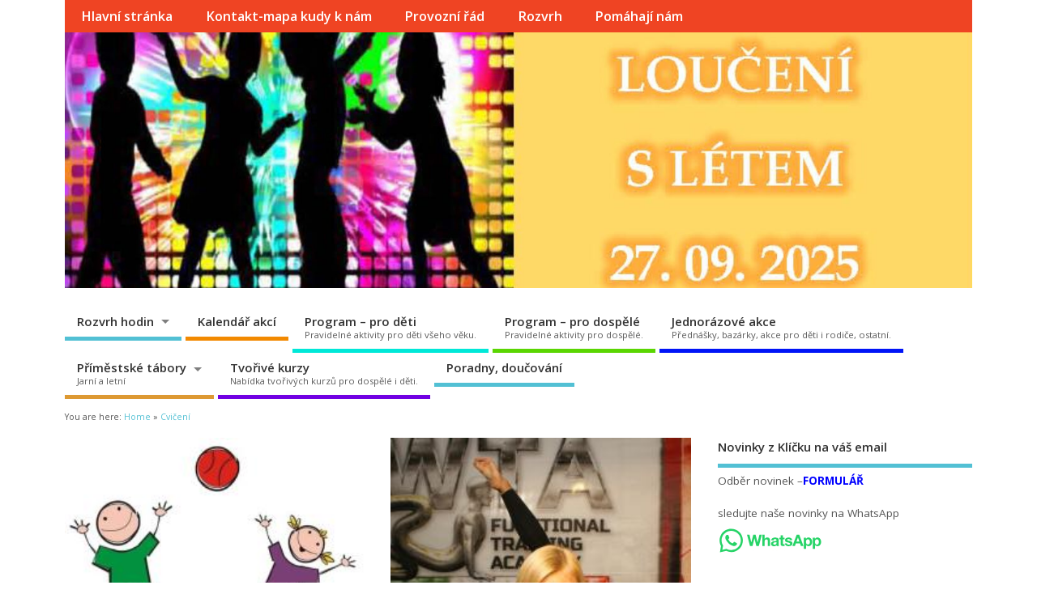

--- FILE ---
content_type: text/html; charset=UTF-8
request_url: https://klicekdobrovice.cz/tag/cviceni/
body_size: 11463
content:
<!DOCTYPE html>
<!--[if lt IE 7 ]>	<html lang="cs" class="no-js ie6"> <![endif]-->
<!--[if IE 7 ]>		<html lang="cs" class="no-js ie7"> <![endif]-->
<!--[if IE 8 ]>		<html lang="cs" class="no-js ie8"> <![endif]-->
<!--[if IE 9 ]>		<html lang="cs" class="no-js ie9"> <![endif]-->
<!--[if (gt IE 9)|!(IE)]><!-->
<html lang="cs" class="no-js"> <!--<![endif]-->
<head>
<meta name="google-site-verification" content="gUNh2IBXLk73Ry--BqETbf0vsxpkoIyXwLHOu6sbyik" />
<meta charset="UTF-8" />


<meta name="viewport" content="width=device-width,initial-scale=1,maximum-scale=1,user-scalable=yes">
<meta name="HandheldFriendly" content="true">

<link rel="pingback" href="https://klicekdobrovice.cz/xmlrpc.php" />

<title>Cvičení</title>

<meta name='robots' content='max-image-preview:large' />
<link rel='dns-prefetch' href='//fonts.googleapis.com' />
<link rel="alternate" type="application/rss+xml" title=" &raquo; RSS zdroj" href="https://klicekdobrovice.cz/feed/" />
<link rel="alternate" type="application/rss+xml" title=" &raquo; RSS komentářů" href="https://klicekdobrovice.cz/comments/feed/" />
<link rel="alternate" type="application/rss+xml" title=" &raquo; RSS pro štítek Cvičení" href="https://klicekdobrovice.cz/tag/cviceni/feed/" />
<script type="text/javascript">
window._wpemojiSettings = {"baseUrl":"https:\/\/s.w.org\/images\/core\/emoji\/14.0.0\/72x72\/","ext":".png","svgUrl":"https:\/\/s.w.org\/images\/core\/emoji\/14.0.0\/svg\/","svgExt":".svg","source":{"concatemoji":"https:\/\/klicekdobrovice.cz\/wp-includes\/js\/wp-emoji-release.min.js?ver=6.2.8"}};
/*! This file is auto-generated */
!function(e,a,t){var n,r,o,i=a.createElement("canvas"),p=i.getContext&&i.getContext("2d");function s(e,t){p.clearRect(0,0,i.width,i.height),p.fillText(e,0,0);e=i.toDataURL();return p.clearRect(0,0,i.width,i.height),p.fillText(t,0,0),e===i.toDataURL()}function c(e){var t=a.createElement("script");t.src=e,t.defer=t.type="text/javascript",a.getElementsByTagName("head")[0].appendChild(t)}for(o=Array("flag","emoji"),t.supports={everything:!0,everythingExceptFlag:!0},r=0;r<o.length;r++)t.supports[o[r]]=function(e){if(p&&p.fillText)switch(p.textBaseline="top",p.font="600 32px Arial",e){case"flag":return s("\ud83c\udff3\ufe0f\u200d\u26a7\ufe0f","\ud83c\udff3\ufe0f\u200b\u26a7\ufe0f")?!1:!s("\ud83c\uddfa\ud83c\uddf3","\ud83c\uddfa\u200b\ud83c\uddf3")&&!s("\ud83c\udff4\udb40\udc67\udb40\udc62\udb40\udc65\udb40\udc6e\udb40\udc67\udb40\udc7f","\ud83c\udff4\u200b\udb40\udc67\u200b\udb40\udc62\u200b\udb40\udc65\u200b\udb40\udc6e\u200b\udb40\udc67\u200b\udb40\udc7f");case"emoji":return!s("\ud83e\udef1\ud83c\udffb\u200d\ud83e\udef2\ud83c\udfff","\ud83e\udef1\ud83c\udffb\u200b\ud83e\udef2\ud83c\udfff")}return!1}(o[r]),t.supports.everything=t.supports.everything&&t.supports[o[r]],"flag"!==o[r]&&(t.supports.everythingExceptFlag=t.supports.everythingExceptFlag&&t.supports[o[r]]);t.supports.everythingExceptFlag=t.supports.everythingExceptFlag&&!t.supports.flag,t.DOMReady=!1,t.readyCallback=function(){t.DOMReady=!0},t.supports.everything||(n=function(){t.readyCallback()},a.addEventListener?(a.addEventListener("DOMContentLoaded",n,!1),e.addEventListener("load",n,!1)):(e.attachEvent("onload",n),a.attachEvent("onreadystatechange",function(){"complete"===a.readyState&&t.readyCallback()})),(e=t.source||{}).concatemoji?c(e.concatemoji):e.wpemoji&&e.twemoji&&(c(e.twemoji),c(e.wpemoji)))}(window,document,window._wpemojiSettings);
</script>
<style type="text/css">
img.wp-smiley,
img.emoji {
	display: inline !important;
	border: none !important;
	box-shadow: none !important;
	height: 1em !important;
	width: 1em !important;
	margin: 0 0.07em !important;
	vertical-align: -0.1em !important;
	background: none !important;
	padding: 0 !important;
}
</style>
	<link rel='stylesheet' id='wp-block-library-css' href='https://klicekdobrovice.cz/wp-includes/css/dist/block-library/style.min.css?ver=6.2.8' type='text/css' media='all' />
<link rel='stylesheet' id='classic-theme-styles-css' href='https://klicekdobrovice.cz/wp-includes/css/classic-themes.min.css?ver=6.2.8' type='text/css' media='all' />
<style id='global-styles-inline-css' type='text/css'>
body{--wp--preset--color--black: #000000;--wp--preset--color--cyan-bluish-gray: #abb8c3;--wp--preset--color--white: #ffffff;--wp--preset--color--pale-pink: #f78da7;--wp--preset--color--vivid-red: #cf2e2e;--wp--preset--color--luminous-vivid-orange: #ff6900;--wp--preset--color--luminous-vivid-amber: #fcb900;--wp--preset--color--light-green-cyan: #7bdcb5;--wp--preset--color--vivid-green-cyan: #00d084;--wp--preset--color--pale-cyan-blue: #8ed1fc;--wp--preset--color--vivid-cyan-blue: #0693e3;--wp--preset--color--vivid-purple: #9b51e0;--wp--preset--gradient--vivid-cyan-blue-to-vivid-purple: linear-gradient(135deg,rgba(6,147,227,1) 0%,rgb(155,81,224) 100%);--wp--preset--gradient--light-green-cyan-to-vivid-green-cyan: linear-gradient(135deg,rgb(122,220,180) 0%,rgb(0,208,130) 100%);--wp--preset--gradient--luminous-vivid-amber-to-luminous-vivid-orange: linear-gradient(135deg,rgba(252,185,0,1) 0%,rgba(255,105,0,1) 100%);--wp--preset--gradient--luminous-vivid-orange-to-vivid-red: linear-gradient(135deg,rgba(255,105,0,1) 0%,rgb(207,46,46) 100%);--wp--preset--gradient--very-light-gray-to-cyan-bluish-gray: linear-gradient(135deg,rgb(238,238,238) 0%,rgb(169,184,195) 100%);--wp--preset--gradient--cool-to-warm-spectrum: linear-gradient(135deg,rgb(74,234,220) 0%,rgb(151,120,209) 20%,rgb(207,42,186) 40%,rgb(238,44,130) 60%,rgb(251,105,98) 80%,rgb(254,248,76) 100%);--wp--preset--gradient--blush-light-purple: linear-gradient(135deg,rgb(255,206,236) 0%,rgb(152,150,240) 100%);--wp--preset--gradient--blush-bordeaux: linear-gradient(135deg,rgb(254,205,165) 0%,rgb(254,45,45) 50%,rgb(107,0,62) 100%);--wp--preset--gradient--luminous-dusk: linear-gradient(135deg,rgb(255,203,112) 0%,rgb(199,81,192) 50%,rgb(65,88,208) 100%);--wp--preset--gradient--pale-ocean: linear-gradient(135deg,rgb(255,245,203) 0%,rgb(182,227,212) 50%,rgb(51,167,181) 100%);--wp--preset--gradient--electric-grass: linear-gradient(135deg,rgb(202,248,128) 0%,rgb(113,206,126) 100%);--wp--preset--gradient--midnight: linear-gradient(135deg,rgb(2,3,129) 0%,rgb(40,116,252) 100%);--wp--preset--duotone--dark-grayscale: url('#wp-duotone-dark-grayscale');--wp--preset--duotone--grayscale: url('#wp-duotone-grayscale');--wp--preset--duotone--purple-yellow: url('#wp-duotone-purple-yellow');--wp--preset--duotone--blue-red: url('#wp-duotone-blue-red');--wp--preset--duotone--midnight: url('#wp-duotone-midnight');--wp--preset--duotone--magenta-yellow: url('#wp-duotone-magenta-yellow');--wp--preset--duotone--purple-green: url('#wp-duotone-purple-green');--wp--preset--duotone--blue-orange: url('#wp-duotone-blue-orange');--wp--preset--font-size--small: 13px;--wp--preset--font-size--medium: 20px;--wp--preset--font-size--large: 36px;--wp--preset--font-size--x-large: 42px;--wp--preset--spacing--20: 0.44rem;--wp--preset--spacing--30: 0.67rem;--wp--preset--spacing--40: 1rem;--wp--preset--spacing--50: 1.5rem;--wp--preset--spacing--60: 2.25rem;--wp--preset--spacing--70: 3.38rem;--wp--preset--spacing--80: 5.06rem;--wp--preset--shadow--natural: 6px 6px 9px rgba(0, 0, 0, 0.2);--wp--preset--shadow--deep: 12px 12px 50px rgba(0, 0, 0, 0.4);--wp--preset--shadow--sharp: 6px 6px 0px rgba(0, 0, 0, 0.2);--wp--preset--shadow--outlined: 6px 6px 0px -3px rgba(255, 255, 255, 1), 6px 6px rgba(0, 0, 0, 1);--wp--preset--shadow--crisp: 6px 6px 0px rgba(0, 0, 0, 1);}:where(.is-layout-flex){gap: 0.5em;}body .is-layout-flow > .alignleft{float: left;margin-inline-start: 0;margin-inline-end: 2em;}body .is-layout-flow > .alignright{float: right;margin-inline-start: 2em;margin-inline-end: 0;}body .is-layout-flow > .aligncenter{margin-left: auto !important;margin-right: auto !important;}body .is-layout-constrained > .alignleft{float: left;margin-inline-start: 0;margin-inline-end: 2em;}body .is-layout-constrained > .alignright{float: right;margin-inline-start: 2em;margin-inline-end: 0;}body .is-layout-constrained > .aligncenter{margin-left: auto !important;margin-right: auto !important;}body .is-layout-constrained > :where(:not(.alignleft):not(.alignright):not(.alignfull)){max-width: var(--wp--style--global--content-size);margin-left: auto !important;margin-right: auto !important;}body .is-layout-constrained > .alignwide{max-width: var(--wp--style--global--wide-size);}body .is-layout-flex{display: flex;}body .is-layout-flex{flex-wrap: wrap;align-items: center;}body .is-layout-flex > *{margin: 0;}:where(.wp-block-columns.is-layout-flex){gap: 2em;}.has-black-color{color: var(--wp--preset--color--black) !important;}.has-cyan-bluish-gray-color{color: var(--wp--preset--color--cyan-bluish-gray) !important;}.has-white-color{color: var(--wp--preset--color--white) !important;}.has-pale-pink-color{color: var(--wp--preset--color--pale-pink) !important;}.has-vivid-red-color{color: var(--wp--preset--color--vivid-red) !important;}.has-luminous-vivid-orange-color{color: var(--wp--preset--color--luminous-vivid-orange) !important;}.has-luminous-vivid-amber-color{color: var(--wp--preset--color--luminous-vivid-amber) !important;}.has-light-green-cyan-color{color: var(--wp--preset--color--light-green-cyan) !important;}.has-vivid-green-cyan-color{color: var(--wp--preset--color--vivid-green-cyan) !important;}.has-pale-cyan-blue-color{color: var(--wp--preset--color--pale-cyan-blue) !important;}.has-vivid-cyan-blue-color{color: var(--wp--preset--color--vivid-cyan-blue) !important;}.has-vivid-purple-color{color: var(--wp--preset--color--vivid-purple) !important;}.has-black-background-color{background-color: var(--wp--preset--color--black) !important;}.has-cyan-bluish-gray-background-color{background-color: var(--wp--preset--color--cyan-bluish-gray) !important;}.has-white-background-color{background-color: var(--wp--preset--color--white) !important;}.has-pale-pink-background-color{background-color: var(--wp--preset--color--pale-pink) !important;}.has-vivid-red-background-color{background-color: var(--wp--preset--color--vivid-red) !important;}.has-luminous-vivid-orange-background-color{background-color: var(--wp--preset--color--luminous-vivid-orange) !important;}.has-luminous-vivid-amber-background-color{background-color: var(--wp--preset--color--luminous-vivid-amber) !important;}.has-light-green-cyan-background-color{background-color: var(--wp--preset--color--light-green-cyan) !important;}.has-vivid-green-cyan-background-color{background-color: var(--wp--preset--color--vivid-green-cyan) !important;}.has-pale-cyan-blue-background-color{background-color: var(--wp--preset--color--pale-cyan-blue) !important;}.has-vivid-cyan-blue-background-color{background-color: var(--wp--preset--color--vivid-cyan-blue) !important;}.has-vivid-purple-background-color{background-color: var(--wp--preset--color--vivid-purple) !important;}.has-black-border-color{border-color: var(--wp--preset--color--black) !important;}.has-cyan-bluish-gray-border-color{border-color: var(--wp--preset--color--cyan-bluish-gray) !important;}.has-white-border-color{border-color: var(--wp--preset--color--white) !important;}.has-pale-pink-border-color{border-color: var(--wp--preset--color--pale-pink) !important;}.has-vivid-red-border-color{border-color: var(--wp--preset--color--vivid-red) !important;}.has-luminous-vivid-orange-border-color{border-color: var(--wp--preset--color--luminous-vivid-orange) !important;}.has-luminous-vivid-amber-border-color{border-color: var(--wp--preset--color--luminous-vivid-amber) !important;}.has-light-green-cyan-border-color{border-color: var(--wp--preset--color--light-green-cyan) !important;}.has-vivid-green-cyan-border-color{border-color: var(--wp--preset--color--vivid-green-cyan) !important;}.has-pale-cyan-blue-border-color{border-color: var(--wp--preset--color--pale-cyan-blue) !important;}.has-vivid-cyan-blue-border-color{border-color: var(--wp--preset--color--vivid-cyan-blue) !important;}.has-vivid-purple-border-color{border-color: var(--wp--preset--color--vivid-purple) !important;}.has-vivid-cyan-blue-to-vivid-purple-gradient-background{background: var(--wp--preset--gradient--vivid-cyan-blue-to-vivid-purple) !important;}.has-light-green-cyan-to-vivid-green-cyan-gradient-background{background: var(--wp--preset--gradient--light-green-cyan-to-vivid-green-cyan) !important;}.has-luminous-vivid-amber-to-luminous-vivid-orange-gradient-background{background: var(--wp--preset--gradient--luminous-vivid-amber-to-luminous-vivid-orange) !important;}.has-luminous-vivid-orange-to-vivid-red-gradient-background{background: var(--wp--preset--gradient--luminous-vivid-orange-to-vivid-red) !important;}.has-very-light-gray-to-cyan-bluish-gray-gradient-background{background: var(--wp--preset--gradient--very-light-gray-to-cyan-bluish-gray) !important;}.has-cool-to-warm-spectrum-gradient-background{background: var(--wp--preset--gradient--cool-to-warm-spectrum) !important;}.has-blush-light-purple-gradient-background{background: var(--wp--preset--gradient--blush-light-purple) !important;}.has-blush-bordeaux-gradient-background{background: var(--wp--preset--gradient--blush-bordeaux) !important;}.has-luminous-dusk-gradient-background{background: var(--wp--preset--gradient--luminous-dusk) !important;}.has-pale-ocean-gradient-background{background: var(--wp--preset--gradient--pale-ocean) !important;}.has-electric-grass-gradient-background{background: var(--wp--preset--gradient--electric-grass) !important;}.has-midnight-gradient-background{background: var(--wp--preset--gradient--midnight) !important;}.has-small-font-size{font-size: var(--wp--preset--font-size--small) !important;}.has-medium-font-size{font-size: var(--wp--preset--font-size--medium) !important;}.has-large-font-size{font-size: var(--wp--preset--font-size--large) !important;}.has-x-large-font-size{font-size: var(--wp--preset--font-size--x-large) !important;}
.wp-block-navigation a:where(:not(.wp-element-button)){color: inherit;}
:where(.wp-block-columns.is-layout-flex){gap: 2em;}
.wp-block-pullquote{font-size: 1.5em;line-height: 1.6;}
</style>
<link rel='stylesheet' id='default_gwf-css' href='//fonts.googleapis.com/css?family=Open+Sans%3A400%2C400italic%2C600%2C600italic%2C700%2C700italic%2C300%2C300italic&#038;ver=6.2.8' type='text/css' media='all' />
<link rel='stylesheet' id='parent-style-css' href='https://klicekdobrovice.cz/wp-content/themes/mesocolumn/style.css?ver=1.6.5.1' type='text/css' media='all' />
<link rel='stylesheet' id='superfish-css' href='https://klicekdobrovice.cz/wp-content/themes/mesocolumn/lib/scripts/superfish-menu/css/superfish.css?ver=1.6.5.1' type='text/css' media='all' />
<link rel='stylesheet' id='font-awesome-cdn-css' href='https://klicekdobrovice.cz/wp-content/themes/mesocolumn/lib/scripts/font-awesome/css/font-awesome.css?ver=1.6.5.1' type='text/css' media='all' />
<script type='text/javascript' src='https://klicekdobrovice.cz/wp-includes/js/jquery/jquery.min.js?ver=3.6.4' id='jquery-core-js'></script>
<script type='text/javascript' src='https://klicekdobrovice.cz/wp-includes/js/jquery/jquery-migrate.min.js?ver=3.4.0' id='jquery-migrate-js'></script>
<link rel="https://api.w.org/" href="https://klicekdobrovice.cz/wp-json/" /><link rel="alternate" type="application/json" href="https://klicekdobrovice.cz/wp-json/wp/v2/tags/3" /><link rel="EditURI" type="application/rsd+xml" title="RSD" href="https://klicekdobrovice.cz/xmlrpc.php?rsd" />
<link rel="wlwmanifest" type="application/wlwmanifest+xml" href="https://klicekdobrovice.cz/wp-includes/wlwmanifest.xml" />
<meta name="generator" content="WordPress 6.2.8" />
<style type="text/css" media="all">
#main-navigation li.tn_cat_color_18 a {border-bottom: 5px solid #0014f7;}#main-navigation ul.sf-menu li.tn_cat_color_18:hover {background-color: #0014f7;}#main-navigation li.tn_cat_color_18.current-menu-item a {background-color: #0014f7;color:white;}#main-navigation li.tn_cat_color_18.current-menu-item a span.menu-decsription {color:white;}ul.sub_tn_cat_color_18 li a {color: #0014f7;}#main-navigation .sf-menu li a:hover {color: #fff !important;}#custom #main-navigation .sf-menu li.tn_cat_color_18 a:hover {color: #fff !important;background-color: #0014f7;}aside.home-feat-cat h4.homefeattitle.feat_tn_cat_color_18 {border-bottom: 5px solid #0014f7;}h2.header-title.feat_tn_cat_color_18 {background-color: #0014f7;padding: 1% 2%;width:95%;color: white;}#custom .archive_tn_cat_color_18 h1.post-title a,#custom .archive_tn_cat_color_18 h2.post-title a {color: #0014f7 !important;}aside.home-feat-cat.post_tn_cat_color_18 .widget a, aside.home-feat-cat.post_tn_cat_color_18 article a {color: #0014f7;}#custom #post-entry.archive_tn_cat_color_18 article .post-meta a:hover {color: #0014f7 !important;}#main-navigation .sf-menu li.tn_cat_color_18 ul  {background-color: #0014f7;background-image: none;}#main-navigation .sf-menu li.tn_cat_color_18 ul li a:hover  {background-color:#0000c4;background-image: none;}#main-navigation li.tn_cat_color_23 a {border-bottom: 5px solid #81d742;}#main-navigation ul.sf-menu li.tn_cat_color_23:hover {background-color: #81d742;}#main-navigation li.tn_cat_color_23.current-menu-item a {background-color: #81d742;color:white;}#main-navigation li.tn_cat_color_23.current-menu-item a span.menu-decsription {color:white;}ul.sub_tn_cat_color_23 li a {color: #81d742;}#main-navigation .sf-menu li a:hover {color: #fff !important;}#custom #main-navigation .sf-menu li.tn_cat_color_23 a:hover {color: #fff !important;background-color: #81d742;}aside.home-feat-cat h4.homefeattitle.feat_tn_cat_color_23 {border-bottom: 5px solid #81d742;}h2.header-title.feat_tn_cat_color_23 {background-color: #81d742;padding: 1% 2%;width:95%;color: white;}#custom .archive_tn_cat_color_23 h1.post-title a,#custom .archive_tn_cat_color_23 h2.post-title a {color: #81d742 !important;}aside.home-feat-cat.post_tn_cat_color_23 .widget a, aside.home-feat-cat.post_tn_cat_color_23 article a {color: #81d742;}#custom #post-entry.archive_tn_cat_color_23 article .post-meta a:hover {color: #81d742 !important;}#main-navigation .sf-menu li.tn_cat_color_23 ul  {background-color: #81d742;background-image: none;}#main-navigation .sf-menu li.tn_cat_color_23 ul li a:hover  {background-color:#4ea40f;background-image: none;}#main-navigation li.tn_cat_color_65 a {border-bottom: 5px solid #dd9933;}#main-navigation ul.sf-menu li.tn_cat_color_65:hover {background-color: #dd9933;}#main-navigation li.tn_cat_color_65.current-menu-item a {background-color: #dd9933;color:white;}#main-navigation li.tn_cat_color_65.current-menu-item a span.menu-decsription {color:white;}ul.sub_tn_cat_color_65 li a {color: #dd9933;}#main-navigation .sf-menu li a:hover {color: #fff !important;}#custom #main-navigation .sf-menu li.tn_cat_color_65 a:hover {color: #fff !important;background-color: #dd9933;}aside.home-feat-cat h4.homefeattitle.feat_tn_cat_color_65 {border-bottom: 5px solid #dd9933;}h2.header-title.feat_tn_cat_color_65 {background-color: #dd9933;padding: 1% 2%;width:95%;color: white;}#custom .archive_tn_cat_color_65 h1.post-title a,#custom .archive_tn_cat_color_65 h2.post-title a {color: #dd9933 !important;}aside.home-feat-cat.post_tn_cat_color_65 .widget a, aside.home-feat-cat.post_tn_cat_color_65 article a {color: #dd9933;}#custom #post-entry.archive_tn_cat_color_65 article .post-meta a:hover {color: #dd9933 !important;}#main-navigation .sf-menu li.tn_cat_color_65 ul  {background-color: #dd9933;background-image: none;}#main-navigation .sf-menu li.tn_cat_color_65 ul li a:hover  {background-color:#aa6600;background-image: none;}#main-navigation li.tn_cat_color_2 a {border-bottom: 5px solid #00e8d8;}#main-navigation ul.sf-menu li.tn_cat_color_2:hover {background-color: #00e8d8;}#main-navigation li.tn_cat_color_2.current-menu-item a {background-color: #00e8d8;color:white;}#main-navigation li.tn_cat_color_2.current-menu-item a span.menu-decsription {color:white;}ul.sub_tn_cat_color_2 li a {color: #00e8d8;}#main-navigation .sf-menu li a:hover {color: #fff !important;}#custom #main-navigation .sf-menu li.tn_cat_color_2 a:hover {color: #fff !important;background-color: #00e8d8;}aside.home-feat-cat h4.homefeattitle.feat_tn_cat_color_2 {border-bottom: 5px solid #00e8d8;}h2.header-title.feat_tn_cat_color_2 {background-color: #00e8d8;padding: 1% 2%;width:95%;color: white;}#custom .archive_tn_cat_color_2 h1.post-title a,#custom .archive_tn_cat_color_2 h2.post-title a {color: #00e8d8 !important;}aside.home-feat-cat.post_tn_cat_color_2 .widget a, aside.home-feat-cat.post_tn_cat_color_2 article a {color: #00e8d8;}#custom #post-entry.archive_tn_cat_color_2 article .post-meta a:hover {color: #00e8d8 !important;}#main-navigation .sf-menu li.tn_cat_color_2 ul  {background-color: #00e8d8;background-image: none;}#main-navigation .sf-menu li.tn_cat_color_2 ul li a:hover  {background-color:#00b5a5;background-image: none;}#main-navigation li.tn_cat_color_14 a {border-bottom: 5px solid #5ad602;}#main-navigation ul.sf-menu li.tn_cat_color_14:hover {background-color: #5ad602;}#main-navigation li.tn_cat_color_14.current-menu-item a {background-color: #5ad602;color:white;}#main-navigation li.tn_cat_color_14.current-menu-item a span.menu-decsription {color:white;}ul.sub_tn_cat_color_14 li a {color: #5ad602;}#main-navigation .sf-menu li a:hover {color: #fff !important;}#custom #main-navigation .sf-menu li.tn_cat_color_14 a:hover {color: #fff !important;background-color: #5ad602;}aside.home-feat-cat h4.homefeattitle.feat_tn_cat_color_14 {border-bottom: 5px solid #5ad602;}h2.header-title.feat_tn_cat_color_14 {background-color: #5ad602;padding: 1% 2%;width:95%;color: white;}#custom .archive_tn_cat_color_14 h1.post-title a,#custom .archive_tn_cat_color_14 h2.post-title a {color: #5ad602 !important;}aside.home-feat-cat.post_tn_cat_color_14 .widget a, aside.home-feat-cat.post_tn_cat_color_14 article a {color: #5ad602;}#custom #post-entry.archive_tn_cat_color_14 article .post-meta a:hover {color: #5ad602 !important;}#main-navigation .sf-menu li.tn_cat_color_14 ul  {background-color: #5ad602;background-image: none;}#main-navigation .sf-menu li.tn_cat_color_14 ul li a:hover  {background-color:#27a300;background-image: none;}#main-navigation li.tn_cat_color_17 a {border-bottom: 5px solid #7100e2;}#main-navigation ul.sf-menu li.tn_cat_color_17:hover {background-color: #7100e2;}#main-navigation li.tn_cat_color_17.current-menu-item a {background-color: #7100e2;color:white;}#main-navigation li.tn_cat_color_17.current-menu-item a span.menu-decsription {color:white;}ul.sub_tn_cat_color_17 li a {color: #7100e2;}#main-navigation .sf-menu li a:hover {color: #fff !important;}#custom #main-navigation .sf-menu li.tn_cat_color_17 a:hover {color: #fff !important;background-color: #7100e2;}aside.home-feat-cat h4.homefeattitle.feat_tn_cat_color_17 {border-bottom: 5px solid #7100e2;}h2.header-title.feat_tn_cat_color_17 {background-color: #7100e2;padding: 1% 2%;width:95%;color: white;}#custom .archive_tn_cat_color_17 h1.post-title a,#custom .archive_tn_cat_color_17 h2.post-title a {color: #7100e2 !important;}aside.home-feat-cat.post_tn_cat_color_17 .widget a, aside.home-feat-cat.post_tn_cat_color_17 article a {color: #7100e2;}#custom #post-entry.archive_tn_cat_color_17 article .post-meta a:hover {color: #7100e2 !important;}#main-navigation .sf-menu li.tn_cat_color_17 ul  {background-color: #7100e2;background-image: none;}#main-navigation .sf-menu li.tn_cat_color_17 ul li a:hover  {background-color:#3e00af;background-image: none;}</style>
<style type="text/css" media="all">
#main-navigation li.menu-item-object-page.tn_page_color_222 a {border-bottom: 5px solid #f28900;}#main-navigation ul.sf-menu li.menu-item-object-page.tn_page_color_222:hover {background-color: #f28900;}#main-navigation .sf-menu li.menu-item-object-page.tn_page_color_222 a:hover {color: #fff !important;background-color: #f28900;}#main-navigation .sf-menu li.menu-item-object-page.tn_page_color_222 ul  {background-color: #f28900;background-image: none;}#main-navigation .sf-menu li.menu-item-object-page.tn_page_color_222 ul li a:hover  {background-color: #bf5600 !important;background-image: none;} #main-navigation li.menu-item-object-page.tn_page_color_2 a {border-bottom: 5px solid #ffffff;}#main-navigation ul.sf-menu li.menu-item-object-page.tn_page_color_2:hover {background-color: #ffffff;}#main-navigation .sf-menu li.menu-item-object-page.tn_page_color_2 a:hover {color: #fff !important;background-color: #ffffff;}#main-navigation .sf-menu li.menu-item-object-page.tn_page_color_2 ul  {background-color: #ffffff;background-image: none;}#main-navigation .sf-menu li.menu-item-object-page.tn_page_color_2 ul li a:hover  {background-color: #cccccc !important;background-image: none;} </style>
<link rel="icon" href="https://klicekdobrovice.cz/wp-content/uploads/2016/07/centrum-Klíček-Dobrovice.png" type="images/x-icon" /><link rel="icon" href="https://klicekdobrovice.cz/wp-content/uploads/2016/07/centrum-Klíček-Dobrovice-150x150.png" sizes="32x32" />
<link rel="icon" href="https://klicekdobrovice.cz/wp-content/uploads/2016/07/centrum-Klíček-Dobrovice.png" sizes="192x192" />
<link rel="apple-touch-icon" href="https://klicekdobrovice.cz/wp-content/uploads/2016/07/centrum-Klíček-Dobrovice.png" />
<meta name="msapplication-TileImage" content="https://klicekdobrovice.cz/wp-content/uploads/2016/07/centrum-Klíček-Dobrovice.png" />
<style type="text/css" media="all">
body {font-family: 'Open Sans', sans-serif;font-weight: 400;}
#siteinfo div,h1,h2,h3,h4,h5,h6,.header-title,#main-navigation, #featured #featured-title, #cf .tinput, #wp-calendar caption,.flex-caption h1,#portfolio-filter li,.nivo-caption a.read-more,.form-submit #submit,.fbottom,ol.commentlist li div.comment-post-meta, .home-post span.post-category a,ul.tabbernav li a {font-family: 'Open Sans', sans-serif;font-weight:600;}
#main-navigation, .sf-menu li a {font-family: 'Open Sans', sans-serif;font-weight: 600;}
@media only screen and (min-width:768px) {
#post-entry article.post-style-magazine {width:48%;float:left;height:485px;}
#post-entry article.feat-thumbnail.post-style-magazine {height:375px;}
#post-entry article.post-style-magazine.alt-post {margin-right:4%;}
#post-entry article.post-style-magazine .post-right {margin:0;}
#post-entry article.post-style-magazine .post-right h2,
#post-entry article.post-style-magazine .post-right .post-meta,
#post-entry article.post-style-magazine .post-right .post-content {float:none;width:auto;}
#post-entry article.post-style-magazine.feat-thumbnail div.post-thumb {margin: 0 15px 8px 0;}
#post-entry article.post-style-magazine:last-of-type {border-bottom:1px solid #ddd;}
#post-entry article.post-style-magazine.feat-medium div.post-thumb,#post-entry article.post-style-magazine.feat-large div.post-thumb {width:100%;max-height:200px;float:left;margin:0 0 12px;}
#post-entry article.post-style-magazine.feat-medium div.post-thumb img,#post-entry article.post-style-magazine.feat-large div.post-thumb img {width:100%;height:auto;}
}
#custom #siteinfo a {color: # !important;text-decoration: none;}
#custom #siteinfo p#site-description {color: # !important;text-decoration: none;}
#siteinfo {position:absolute;top:15%;left:2em;}
#topbanner {position:absolute;top:15%;right:2em;}
#custom #custom-img-header {margin:0;}
#post-entry div.post-thumb {margin:0 0 1em;width:100%;}
#post-entry article .post-right {width:100%;float:left;margin:0;}
</style>

</head>

<body class="archive tag tag-cviceni tag-3 chrome" id="custom">

<div class="product-with-desc secbody">

<div id="wrapper">

<div id="wrapper-main">

<div id="bodywrap" class="innerwrap">

<div id="bodycontent">

<div id="container">

<nav class="top-nav iegradient effect-1" id="top-navigation">
<div class="innerwrap">
<ul id="menu-top-menu" class="sf-menu"><li id='menu-item-111'  class="menu-item menu-item-type-custom menu-item-object-custom menu-item-home no_desc   "><a  href="http://klicekdobrovice.cz">Hlavní stránka</a></li>
<li id='menu-item-110'  class="menu-item menu-item-type-post_type menu-item-object-page no_desc  tn_cat_color_2 tn_page_color_2"><a  href="https://klicekdobrovice.cz/kontakt/">Kontakt-mapa kudy k nám</a></li>
<li id='menu-item-342'  class="menu-item menu-item-type-post_type menu-item-object-page no_desc   "><a  href="https://klicekdobrovice.cz/provozni-rad/">Provozní řád</a></li>
<li id='menu-item-2342'  class="menu-item menu-item-type-post_type menu-item-object-page menu-item-home no_desc   tn_page_color_212"><a  href="https://klicekdobrovice.cz/?page_id=212">Rozvrh</a></li>
<li id='menu-item-328'  class="menu-item menu-item-type-post_type menu-item-object-page no_desc   "><a  href="https://klicekdobrovice.cz/pomahaji-nam/">Pomáhají nám</a></li>
</ul></div>
</nav>
<!-- HEADER START -->
<header class="iegradient yes_head" id="header">
<div class="header-inner">
<div class="innerwrap">
<div id="siteinfo">
<h1 ><a href="https://klicekdobrovice.cz/" title="" rel="home"></a></h1 ><p id="site-description"></p>
</div>
<!-- SITEINFO END -->
<div id="custom-img-header"><img src="https://klicekdobrovice.cz/wp-content/uploads/2025/09/cropped-Schranka-01.jpg" alt="" /></div></div>
</div>
</header>
<!-- HEADER END -->
<div class="container-wrap">

<!-- NAVIGATION START -->
<nav class="main-nav iegradient" id="main-navigation">
<ul id="menu-druhe-memu" class="sf-menu"><li id='menu-item-214'  class="menu-item menu-item-type-post_type menu-item-object-page menu-item-home menu-item-has-children no_desc   tn_page_color_212"><a  href="https://klicekdobrovice.cz/?page_id=212">Rozvrh hodin</a>
<ul class="sub-menu">
<li id='menu-item-219'  class="menu-item menu-item-type-taxonomy menu-item-object-category no_desc   "><a  href="https://klicekdobrovice.cz/category/rozvrh/pondeli/">Pondělí</a></li>
<li id='menu-item-216'  class="menu-item menu-item-type-taxonomy menu-item-object-category no_desc   "><a  href="https://klicekdobrovice.cz/category/rozvrh/utery/">Úterý</a></li>
<li id='menu-item-215'  class="menu-item menu-item-type-taxonomy menu-item-object-category no_desc   "><a  href="https://klicekdobrovice.cz/category/rozvrh/streda/">Středa</a></li>
<li id='menu-item-218'  class="menu-item menu-item-type-taxonomy menu-item-object-category no_desc   "><a  href="https://klicekdobrovice.cz/category/rozvrh/ctvrtek/">Čtvrtek</a></li>
<li id='menu-item-217'  class="menu-item menu-item-type-taxonomy menu-item-object-category no_desc   "><a  href="https://klicekdobrovice.cz/category/rozvrh/patek/">Pátek</a></li>
<li id='menu-item-220'  class="menu-item menu-item-type-taxonomy menu-item-object-category no_desc   "><a  href="https://klicekdobrovice.cz/category/rozvrh/sobota/">Sobota</a></li>
<li id='menu-item-1017'  class="menu-item menu-item-type-taxonomy menu-item-object-category no_desc   "><a  href="https://klicekdobrovice.cz/category/rozvrh/nedele/">Neděle</a></li>
</ul>
</li>
<li id='menu-item-224'  class="menu-item menu-item-type-post_type menu-item-object-page no_desc   tn_page_color_222"><a  href="https://klicekdobrovice.cz/kalendar/">Kalendář akcí</a></li>
<li id='menu-item-211'  class="menu-item menu-item-type-taxonomy menu-item-object-category have_desc  tn_cat_color_2 tn_page_color_2"><a  href="https://klicekdobrovice.cz/category/program-pro-deti/">Program &#8211; pro děti<br /><span class="menu-decsription">Pravidelné aktivity pro děti všeho věku.</span></a></li>
<li id='menu-item-210'  class="menu-item menu-item-type-taxonomy menu-item-object-category have_desc  tn_cat_color_14 "><a  href="https://klicekdobrovice.cz/category/program-pro-dospele/">Program &#8211; pro dospělé<br /><span class="menu-decsription">Pravidelné aktivity pro dospělé.</span></a></li>
<li id='menu-item-209'  class="menu-item menu-item-type-taxonomy menu-item-object-category have_desc  tn_cat_color_18 "><a  href="https://klicekdobrovice.cz/category/akce/">Jednorázové akce<br /><span class="menu-decsription">Přednášky, bazárky, akce pro děti i rodiče, ostatní.</span></a></li>
<li id='menu-item-3188'  class="menu-item menu-item-type-taxonomy menu-item-object-category menu-item-has-children have_desc  tn_cat_color_65 "><a  href="https://klicekdobrovice.cz/category/tabory/">Příměstské tábory<br /><span class="menu-decsription">Jarní a letní</span></a>
<ul class="sub-menu">
<li id='menu-item-3218'  class="menu-item menu-item-type-taxonomy menu-item-object-category no_desc   "><a  href="https://klicekdobrovice.cz/category/tabory/informace-tabory/">Všeobecné informace k táborům</a></li>
</ul>
</li>
<li id='menu-item-188'  class="menu-item menu-item-type-taxonomy menu-item-object-category have_desc  tn_cat_color_17 "><a  href="https://klicekdobrovice.cz/category/tvorive-kurzy/">Tvořivé kurzy<br /><span class="menu-decsription">Nabídka tvořivých kurzů pro dospělé i děti.</span></a></li>
<li id='menu-item-2345'  class="menu-item menu-item-type-taxonomy menu-item-object-category no_desc   "><a  href="https://klicekdobrovice.cz/category/poradny/">Poradny, doučování</a></li>
</ul></nav>
<!-- NAVIGATION END -->
<div id="breadcrumbs"><div class="innerwrap">You are here: <span><a href="https://klicekdobrovice.cz"><span>Home</span></a></span> &raquo;  <span><a href="https://klicekdobrovice.cz/tag/cviceni/"><span>Cvičení</span></a></span></div></div>

<!-- CONTENT START -->
<div class="content">
<div class="content-inner">


<!-- POST ENTRY START -->
<div id="post-entry" class="archive_tn_cat_color_3">
<div class="post-entry-inner">




<!-- POST START -->
<article class="alt-post feat-large post-style-magazine post-34 post type-post status-publish format-standard has-post-thumbnail hentry category-archiv-clanku tag-cviceni tag-pro-deti has_thumb" id="post-34">

<div class='post-thumb in-archive size-large'><a href="https://klicekdobrovice.cz/cviceni-pro-chodici-deti-do-3-let/" title="Cvičení pro chodící děti do 3 let"><img width='1024' height='1024' class='alignleft img-is-large' src='https://klicekdobrovice.cz/wp-content/uploads/2016/07/cvičení-dětí-do-tří-let.jpg' alt='Archiv článků' title='Cvičení pro chodící děti do 3 let' /></a></div>
<div class="post-right">
<h2 class="post-title entry-title"><a href="https://klicekdobrovice.cz/cviceni-pro-chodici-deti-do-3-let/" rel="bookmark" title="Cvičení pro chodící děti do 3 let">Cvičení pro chodící děti do 3 let</a></h2>
<div class="post-meta the-icons pmeta-alt">


<span class="post-author vcard"><i class="fa fa-user"></i><a class="url fn" href="https://klicekdobrovice.cz/author/admin/" title="Posts by Klíček" rel="author">Klíček</a></span>

<span class="entry-date post-date"><i class="fa fa-clock-o"></i><abbr class="published" title="2020-02-23T17:26:49+00:00">23/02/2020</abbr></span>
<span class="meta-no-display"><a href="https://klicekdobrovice.cz/cviceni-pro-chodici-deti-do-3-let/" rel="bookmark">Cvičení pro chodící děti do 3 let</a></span><span class="date updated meta-no-display">2021-09-10T13:00:48+00:00</span>
<span class="post-category"><i class="fa fa-file"></i><a rel="category tag" href="https://klicekdobrovice.cz/category/archiv-clanku/" title="View all posts in Archiv článků" >Archiv článků</a></span>




</div><div class="post-content">
<div class="entry-content">Nabízíme pro děti a jejich rodiče cvičení: dítě si zlepší pohybové dovednosti a koordinaci celého těla seznámí se s různými cvičebními pomůckami a cvičení s náčiním naučí se spolupracovat ve skupině, navzájem si pomáhat a&hellip;</div>
<div class="post-more"><a href="https://klicekdobrovice.cz/cviceni-pro-chodici-deti-do-3-let/" title="Cvičení pro chodící děti do 3 let">Celý článek ...</a></div>
</div>
</div>

</article>
<!-- POST END -->





<!-- POST START -->
<article class=" feat-large post-style-magazine post-76 post type-post status-publish format-standard has-post-thumbnail hentry category-archiv-clanku tag-cviceni tag-pro-dospele has_thumb" id="post-76">

<div class='post-thumb in-archive size-large'><a href="https://klicekdobrovice.cz/cviceni-tabata/" title="Cvičení TABATA"><img width='1024' height='1024' class='alignleft img-is-large' src='https://klicekdobrovice.cz/wp-content/uploads/2016/07/cvičení-tabata.jpg' alt='Archiv článků' title='Cvičení TABATA' /></a></div>
<div class="post-right">
<h2 class="post-title entry-title"><a href="https://klicekdobrovice.cz/cviceni-tabata/" rel="bookmark" title="Cvičení TABATA">Cvičení TABATA</a></h2>
<div class="post-meta the-icons pmeta-alt">


<span class="post-author vcard"><i class="fa fa-user"></i><a class="url fn" href="https://klicekdobrovice.cz/author/admin/" title="Posts by Klíček" rel="author">Klíček</a></span>

<span class="entry-date post-date"><i class="fa fa-clock-o"></i><abbr class="published" title="2018-09-03T19:46:11+00:00">03/09/2018</abbr></span>
<span class="meta-no-display"><a href="https://klicekdobrovice.cz/cviceni-tabata/" rel="bookmark">Cvičení TABATA</a></span><span class="date updated meta-no-display">2021-09-10T12:56:59+00:00</span>
<span class="post-category"><i class="fa fa-file"></i><a rel="category tag" href="https://klicekdobrovice.cz/category/archiv-clanku/" title="View all posts in Archiv článků" >Archiv článků</a></span>




</div><div class="post-content">
<div class="entry-content">Nudí vás klasický trénink a chtěli byste vyzkoušet něco nového? Co takhle dát vašim svalům trochu šok! Ukážeme si, jak zlepšit výkonnost a fyzičku ve velmi krátkém čase. Jedná se o nový a zajímavý způsob&hellip;</div>
<div class="post-more"><a href="https://klicekdobrovice.cz/cviceni-tabata/" title="Cvičení TABATA">Celý článek ...</a></div>
</div>
</div>

</article>
<!-- POST END -->





<!-- POST START -->
<article class="alt-post feat-large post-style-magazine post-74 post type-post status-publish format-standard has-post-thumbnail hentry category-archiv-clanku tag-cviceni tag-pro-deti has_thumb" id="post-74">

<div class='post-thumb in-archive size-large'><a href="https://klicekdobrovice.cz/jump-kruhovy-trenink-protazeni/" title="JUMP + kruhový trénink + protažení"><img width='1024' height='1024' class='alignleft img-is-large' src='https://klicekdobrovice.cz/wp-content/uploads/2016/07/jumping-dospělý.jpg' alt='Archiv článků' title='JUMP + kruhový trénink + protažení' /></a></div>
<div class="post-right">
<h2 class="post-title entry-title"><a href="https://klicekdobrovice.cz/jump-kruhovy-trenink-protazeni/" rel="bookmark" title="JUMP + kruhový trénink + protažení">JUMP + kruhový trénink + protažení</a></h2>
<div class="post-meta the-icons pmeta-alt">


<span class="post-author vcard"><i class="fa fa-user"></i><a class="url fn" href="https://klicekdobrovice.cz/author/admin/" title="Posts by Klíček" rel="author">Klíček</a></span>

<span class="entry-date post-date"><i class="fa fa-clock-o"></i><abbr class="published" title="2018-09-03T10:57:28+00:00">03/09/2018</abbr></span>
<span class="meta-no-display"><a href="https://klicekdobrovice.cz/jump-kruhovy-trenink-protazeni/" rel="bookmark">JUMP + kruhový trénink + protažení</a></span><span class="date updated meta-no-display">2021-09-12T12:14:29+00:00</span>
<span class="post-category"><i class="fa fa-file"></i><a rel="category tag" href="https://klicekdobrovice.cz/category/archiv-clanku/" title="View all posts in Archiv článků" >Archiv článků</a></span>


<span class="post-comment last"><i class="fa fa-comment"></i><a href="https://klicekdobrovice.cz/jump-kruhovy-trenink-protazeni/#respond">No Comment</a></span>


</div><div class="post-content">
<div class="entry-content">Klasický jumping doplněný o kruhový trénink s posilováním a protažením. Ke cvičení se kromě trampolín využívají malé a velké míče, švihadla, činky a jiné sportnovní náčiní. Termín: neděle 17:30 – 18:25 Lektor: Hanka</div>
<div class="post-more"><a href="https://klicekdobrovice.cz/jump-kruhovy-trenink-protazeni/" title="JUMP + kruhový trénink + protažení">Celý článek ...</a></div>
</div>
</div>

</article>
<!-- POST END -->





<!-- POST START -->
<article class=" feat-large post-style-magazine post-44 post type-post status-publish format-standard has-post-thumbnail hentry category-archiv-clanku tag-cviceni tag-pro-deti has_thumb" id="post-44">

<div class='post-thumb in-archive size-large'><a href="https://klicekdobrovice.cz/detsky-jumping/" title="Dětský jumping"><img width='1024' height='1024' class='alignleft img-is-large' src='https://klicekdobrovice.cz/wp-content/uploads/2016/07/trampolíny-děti-e1469171353613.jpg' alt='Archiv článků' title='Dětský jumping' /></a></div>
<div class="post-right">
<h2 class="post-title entry-title"><a href="https://klicekdobrovice.cz/detsky-jumping/" rel="bookmark" title="Dětský jumping">Dětský jumping</a></h2>
<div class="post-meta the-icons pmeta-alt">


<span class="post-author vcard"><i class="fa fa-user"></i><a class="url fn" href="https://klicekdobrovice.cz/author/admin/" title="Posts by Klíček" rel="author">Klíček</a></span>

<span class="entry-date post-date"><i class="fa fa-clock-o"></i><abbr class="published" title="2018-08-31T19:22:30+00:00">31/08/2018</abbr></span>
<span class="meta-no-display"><a href="https://klicekdobrovice.cz/detsky-jumping/" rel="bookmark">Dětský jumping</a></span><span class="date updated meta-no-display">2021-09-12T12:19:15+00:00</span>
<span class="post-category"><i class="fa fa-file"></i><a rel="category tag" href="https://klicekdobrovice.cz/category/archiv-clanku/" title="View all posts in Archiv článků" >Archiv článků</a></span>




</div><div class="post-content">
<div class="entry-content">Chcete, aby se vaše děti vyřádily a zároveň zábavnou formou získávaly od správný vztah k pohybu? Dětský jumping je právě pro ně to pravé. Cvičení na bezpečných speciálních trampolínkách je doprovázeno hudbou. Děti se ve&hellip;</div>
<div class="post-more"><a href="https://klicekdobrovice.cz/detsky-jumping/" title="Dětský jumping">Celý článek ...</a></div>
</div>
</div>

</article>
<!-- POST END -->





<!-- POST START -->
<article class="alt-post feat-large post-style-magazine post-69 post type-post status-publish format-standard has-post-thumbnail hentry category-archiv-clanku tag-cviceni tag-pro-dospele has_thumb" id="post-69">

<div class='post-thumb in-archive size-large'><a href="https://klicekdobrovice.cz/jumping-dospeli/" title="Jumping dospělí"><img width='1024' height='1024' class='alignleft img-is-large' src='https://klicekdobrovice.cz/wp-content/uploads/2016/07/jumping-dospělý.jpg' alt='Archiv článků' title='Jumping dospělí' /></a></div>
<div class="post-right">
<h2 class="post-title entry-title"><a href="https://klicekdobrovice.cz/jumping-dospeli/" rel="bookmark" title="Jumping dospělí">Jumping dospělí</a></h2>
<div class="post-meta the-icons pmeta-alt">


<span class="post-author vcard"><i class="fa fa-user"></i><a class="url fn" href="https://klicekdobrovice.cz/author/admin/" title="Posts by Klíček" rel="author">Klíček</a></span>

<span class="entry-date post-date"><i class="fa fa-clock-o"></i><abbr class="published" title="2018-08-31T09:55:25+00:00">31/08/2018</abbr></span>
<span class="meta-no-display"><a href="https://klicekdobrovice.cz/jumping-dospeli/" rel="bookmark">Jumping dospělí</a></span><span class="date updated meta-no-display">2021-09-12T12:16:54+00:00</span>
<span class="post-category"><i class="fa fa-file"></i><a rel="category tag" href="https://klicekdobrovice.cz/category/archiv-clanku/" title="View all posts in Archiv článků" >Archiv článků</a></span>




</div><div class="post-content">
<div class="entry-content">Jumping je zábavné cvičení , které šetří Vaše klouby před zbytečnou námahou, a přitom jde o sport, při kterém si zaručeně zlepšíte svoji kondici, posílíte svaly o kterých jste ani nevěděli, že je v těle&hellip;</div>
<div class="post-more"><a href="https://klicekdobrovice.cz/jumping-dospeli/" title="Jumping dospělí">Celý článek ...</a></div>
</div>
</div>

</article>
<!-- POST END -->





<!-- POST START -->
<article class=" feat-large post-style-magazine post-860 post type-post status-publish format-standard has-post-thumbnail hentry category-akce tag-cviceni tag-pro-deti tag-pro-dospele has_thumb" id="post-860">

<div class='post-thumb in-archive size-large'><a href="https://klicekdobrovice.cz/2016-vanocni-cviceni/" title="2016 &#8211; Vánoční cvičení"><img width='1024' height='1024' class='alignleft img-is-large' src='https://klicekdobrovice.cz/wp-content/uploads/2016/11/vánoční-cvičení-náhled.jpg' alt='Jednorázové akce' title='2016 &#8211; Vánoční cvičení' /></a></div>
<div class="post-right">
<h2 class="post-title entry-title"><a href="https://klicekdobrovice.cz/2016-vanocni-cviceni/" rel="bookmark" title="2016 &#8211; Vánoční cvičení">2016 &#8211; Vánoční cvičení</a></h2>
<div class="post-meta the-icons pmeta-alt">


<span class="post-author vcard"><i class="fa fa-user"></i><a class="url fn" href="https://klicekdobrovice.cz/author/admin/" title="Posts by Klíček" rel="author">Klíček</a></span>

<span class="entry-date post-date"><i class="fa fa-clock-o"></i><abbr class="published" title="2016-11-21T07:42:03+00:00">21/11/2016</abbr></span>
<span class="meta-no-display"><a href="https://klicekdobrovice.cz/2016-vanocni-cviceni/" rel="bookmark">2016 &#8211; Vánoční cvičení</a></span><span class="date updated meta-no-display">2016-11-21T08:50:51+00:00</span>
<span class="post-category"><i class="fa fa-file"></i><a rel="category tag" href="https://klicekdobrovice.cz/category/akce/" title="View all posts in Jednorázové akce" >Jednorázové akce</a></span>




</div><div class="post-content">
<div class="entry-content">Centrum Klíček Dobrovice zve všechny na netradiční cvičení pro děti i dospělé a to a s malým překvapením. &nbsp; &nbsp; &nbsp; &nbsp; &nbsp; &nbsp; &nbsp; &nbsp; &nbsp; &nbsp; &nbsp; &nbsp; &nbsp; &nbsp; &nbsp; &nbsp; &nbsp;&hellip;</div>
<div class="post-more"><a href="https://klicekdobrovice.cz/2016-vanocni-cviceni/" title="2016 &#8211; Vánoční cvičení">Celý článek ...</a></div>
</div>
</div>

</article>
<!-- POST END -->






<div id="post-navigator">
</div>



</div>
</div>
<!-- POST ENTRY END -->


</div><!-- CONTENT INNER END -->
</div><!-- CONTENT END -->



<div id="right-sidebar" class="sidebar right-sidebar">
<div class="sidebar-inner">
<div class="widget-area the-icons">
<aside id="text-10" class="widget widget_text"><h3 class="widget-title">Novinky z Klíčku na váš email</h3>			<div class="textwidget"><p>Odběr novinek &#8211;<span style="color: #0000ff;"><strong><a style="color: #0000ff;" href="https://forms.gle/f5cMM5DkndXpZZ3C8" target="_blank" rel="noopener">FORMULÁŘ</a><br />
</strong></span></p>
<p>sledujte naše novinky na WhatsApp<br />
<a href="https://www.whatsapp.com/channel/0029Vb6Tfs43LdQbhjCMAz0E?fbclid=IwY2xjawMvU6ZleHRuA2FlbQIxMABicmlkETBGMnpoYUl2b0hqaEcxZDhUAR6-aa7muJoFuPJ2r-R5aPr_Bps__EHLz3jKJ_ksirdUFboP38I31PNfhDdIxA_aem_kRmIFfmnVtQNhRB5nnWxqQ" target="_blank" rel="noopener"><img decoding="async" loading="lazy" class="size-full wp-image-3654 alignleft" src="https://klicekdobrovice.cz/wp-content/uploads/2025/09/WH.jpg" alt="" width="130" height="39" /></a></p>
</div>
		</aside><aside id="search-3" class="widget widget_search"><h3 class="widget-title">Vyhledávání</h3><form method="get" class="search-form" action="https://klicekdobrovice.cz/"><label><span class="screen-reader-text">Search for:</span><input type="search" class="search-field" placeholder="Search &hellip;" value="" name="s" title="Search for:" /></label> <input type="submit" class="search-submit" value="Search" /></form></aside>
		<aside id="recent-posts-2" class="widget widget_recent_entries">
		<h3 class="widget-title">Nejnovější články</h3>
		<ul>
											<li>
					<a href="https://klicekdobrovice.cz/28-9-2025-louceni-s-letem-akce-s-prespanim/">ZRUŠENO-27.9.2025 &#8211; Loučení s létem &#8211; akce s přespáním</a>
									</li>
											<li>
					<a href="https://klicekdobrovice.cz/25-kouzelna-zahradka/">25-Kouzelná zahrádka &#8211; 06.10.- 08.12.2025</a>
									</li>
											<li>
					<a href="https://klicekdobrovice.cz/25-vesela-varecka-06-10-08-12-2025/">25-Veselá vařečka &#8211; 06.10.- 08.12.2025</a>
									</li>
											<li>
					<a href="https://klicekdobrovice.cz/25-tanecni-krouzek-7-10-9-12-2025/">25 -Taneční kroužek 7.10.- 9.12.2025</a>
									</li>
											<li>
					<a href="https://klicekdobrovice.cz/25-vyuka-hry-na-kytaru-7-10-9-12-2025/">25-Výuka hry na kytaru 7.10.- 9.12.2025</a>
									</li>
					</ul>

		</aside><aside id="custom_html-3" class="widget_text widget widget_custom_html"><h3 class="widget-title">Kalendář GOOGLE</h3><div class="textwidget custom-html-widget"><em>Pokud si naše akce přidáte do svého google kalendáře, nemůže se vám nikdy stát, že na nějakou zapomenete.
</em>Kalendář se může měnit podle aktuální situace.

<strong>Vždy se informujte u dané lektorky.</strong>


<strong>&nbsp;</strong>
<iframe style="border: solid 1px #777;" src="https://calendar.google.com/calendar/embed?title=centrum%20Kl%C3%AD%C4%8Dek%20-%20rozvrh%20krou%C5%BEk%C5%AF%2C%20akce&amp;showNav=0&amp;showCalendars=0&amp;showTz=0&amp;mode=AGENDA&amp;height=800&amp;wkst=2&amp;bgcolor=%23ffffcc&amp;src=klicekdobrovice.cz_jugfek0lag2pla8rksdggi9ssc%40group.calendar.google.com&amp;color=%23041f12&amp;ctz=Europe%2FPrague" scrolling="no" width="370" height="1000" frameborder="0"></iframe></div></aside></div>
</div><!-- SIDEBAR-INNER END -->
</div><!-- RIGHT SIDEBAR END -->


</div><!-- CONTAINER WRAP END -->

</div><!-- CONTAINER END -->

</div><!-- BODYCONTENT END -->

</div><!-- INNERWRAP BODYWRAP END -->

</div><!-- WRAPPER MAIN END -->

</div><!-- WRAPPER END -->


<footer class="footer-top"><div class="innerwrap"><div class="ftop"><div class="footer-container-wrap">

<div class="fbox footer-one"><div class="widget-area the-icons">
<aside id="text-5" class="widget widget_text"><h3 class="widget-title">Facebook</h3>			<div class="textwidget"><iframe src="https://www.facebook.com/plugins/page.php?href=https%3A%2F%2Fwww.facebook.com%2Fklicekdobrovice%2F&tabs=timeline&width=300&height=300&small_header=true&adapt_container_width=false&hide_cover=true&show_facepile=true&appId" style="border:none;overflow:hidden" scrolling="yes" frameborder="0" allowTransparency="true"></iframe></div>
		</aside></div></div>

<div class="fbox wider-cat footer-two"><div class="widget-area the-icons">
<aside id="text-11" class="widget widget_text"><h3 class="widget-title">Kontakt</h3>			<div class="textwidget"><p><strong><em>Telefonní číslo:</em> </strong>737 407 850<br />
<strong><em>Email:</em> </strong><a href="mailto:info@klicekdobrovice.cz">info@klicekdobrovice.cz</a></p>
<p><strong><em>Adresa centra:<br />
</em></strong>Palackého náměstí 70, Dobrovice<br />
budova fary<br />
<a href="https://klicekdobrovice.cz/kontakt/"><strong>MAPA KUDY K NÁM</strong></a></p>
</div>
		</aside></div></div>

<div class="fbox footer-three"><div class="widget-area the-icons">
<aside id="text-8" class="widget widget_text"><h3 class="widget-title">Děkujeme</h3>			<div class="textwidget"><p><a href="http://dobrovice.cz" target="_blank" rel="noopener"><img class="wp-image-325 alignleft" src="http://klicekdobrovice.cz/wp-content/uploads/2016/08/Dobrovice-znak.jpg" width="95" height="105" /></a></p>
<p>&nbsp;</p>
<p>&nbsp;</p>
<p>&nbsp;</p>
<p style="text-align: left;"><a href="http://www.dobrovice.cz" target="_blank" rel="noopener"><strong>Město Dobrovice</strong></a></p>
<p><strong><a href="https://www.nikoservis.cz/" target="_blank" rel="noopener">NIKO servis - Libichov</a></strong></p>
<p><img class=" wp-image-2778 alignleft" src="https://klicekdobrovice.cz/wp-content/uploads/2023/04/Niko-servis.jpg" alt="" width="88" height="68" /></p>
<p>&nbsp;</p>
<p><a href="https://www.cistenisvejda.cz/" target="_blank" rel="noopener"><img class="wp-image-2449 size-thumbnail alignleft" src="http://klicekdobrovice.cz/wp-content/uploads/2022/10/PSvejda-cisteni-3-130x150.jpg" alt="" width="100" height="120" /></a></p>
<p><a href="https://www.cistenisvejda.cz/" target="_blank" rel="noopener"><strong>Petr ŠVEJDA </strong></a><br />
čištění<br />
automobilů a interiérů</p>
<div><img class="alignnone wp-image-2490 " src="http://klicekdobrovice.cz/wp-content/uploads/2022/10/povinna-publicita-obrazek-1-1024x649.jpg" alt="" width="350" height="185" /></div>
<div>
<p>&nbsp;</p>
</div>
</div>
		</aside></div></div>

<div class="fbox footer-four"><div class="widget-area the-icons">
<aside id="text-3" class="widget widget_text"><h3 class="widget-title">TOP LIST</h3>			<div class="textwidget"><p><a href="http://www.toplist.cz/stat/1139350"><script language="JavaScript" type="text/javascript">  document.write('<img src="http://toplist.cz/count.asp?id=1139350&amp;logo=bc&amp;http='+escape(document.referrer)+'&amp;t='+escape(document.title)+ '&amp;wi='+escape(window.screen.width)+'&amp;he='+escape(window.screen.height)+'" width="88" height="120" border=0 alt="TOPlist" />');  </script></a><noscript><img src="http://toplist.cz/count.asp?id=1139350&amp;logo=bc" border="0" alt="TOPlist" width="88" height="120" /></noscript> <a href="http://www.waudit.cz/"><script type="text/javascript">  document.write('<img src="http://h.waudit.cz/h.php?id=22346&amp;ty=b_1&amp;js=1&amp;x='+screen.width+'&amp;y='+screen.height+'&amp;bit='+screen.colorDepth+'&amp;wx=0&amp;wy=0&amp;url='+escape(document.location)+'&amp;ref='+escape(top.document.referrer)+'" width="1" height="1" border="0" title="" alt="" />'); </script></a> <noscript><a href="http://www.waudit.cz/"><img src="http://h.waudit.cz/h.php?id=22346&amp;ty=b_1" width="1" height="1" border="0" title="" alt="" /></a></noscript> </p>
</div>
		</aside></div></div>

</div></div></div></footer>


<footer class="footer-bottom">
<div class="innerwrap">
<div class="fbottom">
<div class="footer-left">
Copyright &copy;2026. </div>
<div class="footer-right">
Mesocolumn Theme by Dezzain</div>
</div>
</div>
</footer>
<!-- FOOTER BOTTOM END -->


</div>
<!-- SECBODY END -->

<script type='text/javascript' src='https://klicekdobrovice.cz/wp-includes/js/hoverIntent.min.js?ver=1.10.2' id='hoverIntent-js'></script>
<script type='text/javascript' src='https://klicekdobrovice.cz/wp-content/themes/mesocolumn/lib/scripts/modernizr/modernizr.js?ver=1.6.5.1' id='modernizr-js'></script>
<script type='text/javascript' src='https://klicekdobrovice.cz/wp-content/themes/mesocolumn/lib/scripts/superfish-menu/js/superfish.js?ver=1.6.5.1' id='superfish-js-js'></script>
<script type='text/javascript' src='https://klicekdobrovice.cz/wp-content/themes/mesocolumn/lib/scripts/superfish-menu/js/supersubs.js?ver=1.6.5.1' id='supersub-js-js'></script>
<script type='text/javascript' src='https://klicekdobrovice.cz/wp-content/themes/mesocolumn/lib/scripts/custom.js?ver=1.6.5.1' id='custom-js-js'></script>

</body>

</html>